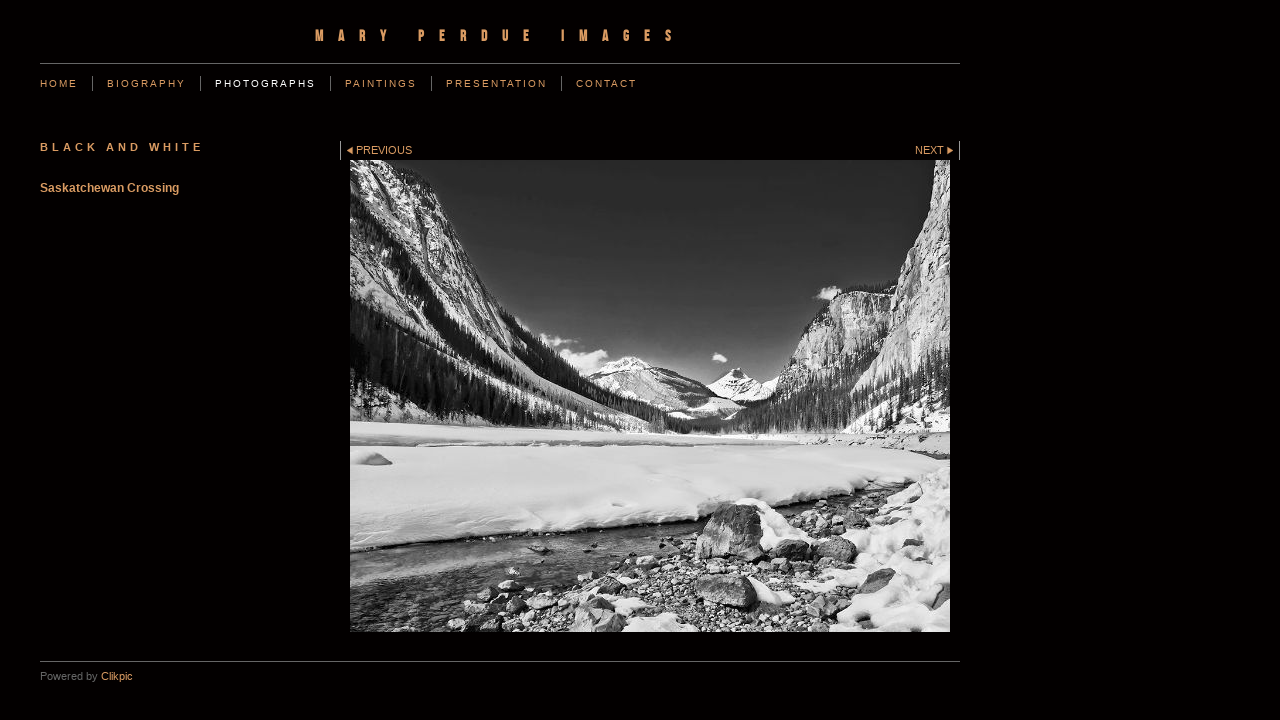

--- FILE ---
content_type: application/javascript
request_url: https://www.maryperdueimages.ca/clikpic.js?c=31
body_size: 7032
content:
window.thumbnails = {};
thumbnails[9090750] = clik.newPhoto({"height":224,"caption":"","galleries_id":"","server_id":68,"width":160,"alt":"","id":"9090750","link":"#","src":"Peanut_and_family1024srgb72_1_thumb.jpg"}, 1);
thumbnails[9090771] = clik.newPhoto({"height":128,"caption":"Cornfield Fence","galleries_id":"","server_id":68,"width":160,"alt":"Cornfield Fence","id":"9090771","link":"#","src":"Cornfield_Fence_1024srgb72_1_thumb.jpg"}, 1);
thumbnails[9090783] = clik.newPhoto({"height":139,"caption":"Here's Looking at You","galleries_id":"","server_id":68,"width":160,"alt":"Here's Looking at You","id":"9090783","link":"#","src":"Heres_Looking_at_You_1024srgb72_1_thumb.jpg"}, 1);
thumbnails[9090796] = clik.newPhoto({"height":110,"caption":"Mount Fugi","galleries_id":"","server_id":68,"width":160,"alt":"Mount Fugi","id":"9090796","link":"#","src":"Mount_Fugi_Fishing1024srgb72_1_thumb.jpg"}, 1);
thumbnails[9090811] = clik.newPhoto({"height":107,"caption":"Bow River on Misty Day","galleries_id":"","server_id":68,"width":160,"alt":"Bow River on Misty Day","id":"9090811","link":"#","src":"Bow_River_on_Misty_Day_1024srgb72_1_thumb.jpg"}, 1);
thumbnails[9090812] = clik.newPhoto({"height":110,"caption":"Broken Branch","galleries_id":"","server_id":68,"width":160,"alt":"Broken Branch","id":"9090812","link":"#","src":"Broken_Branch_1024srgb72_1_thumb.jpg"}, 1);
thumbnails[9090813] = clik.newPhoto({"height":109,"caption":"Path Through Birches","galleries_id":"","server_id":68,"width":160,"alt":"Path Through Birches","id":"9090813","link":"#","src":"Path_Through_Birches1024srgb72_1_thumb.jpg"}, 1);
thumbnails[9090814] = clik.newPhoto({"height":107,"caption":"Autumn Leaves","galleries_id":"","server_id":68,"width":160,"alt":"Autumn Leaves","id":"9090814","link":"#","src":"Autumn_Leaves_1024srgb72_1_thumb.jpg"}, 1);
thumbnails[9090817] = clik.newPhoto({"height":106,"caption":"Misty Morning","galleries_id":"","server_id":68,"width":160,"alt":"Misty Morning","id":"9090817","link":"#","src":"Misty_Morning_1024srgb_73_thumb.jpg"}, 1);
thumbnails[9105002] = clik.newPhoto({"height":200,"caption":"BAREFOOT","galleries_id":"","server_id":68,"width":160,"alt":"BAREFOOT","id":"9105002","link":"#","src":"_DSC0208a_1024srgb72_2_thumb.jpg"}, 1);
thumbnails[9112147] = clik.newPhoto({"height":120,"caption":"","galleries_id":"","server_id":68,"width":159,"alt":"","id":"9112147","link":"#","src":"Peanut_and_family1024srgb72_2_thumb_1.jpg"}, 1);
thumbnails[9112157] = clik.newPhoto({"height":120,"caption":"","galleries_id":"","server_id":68,"width":160,"alt":"","id":"9112157","link":"#","src":"Jac_1024srgb72_2_thumb_1.jpg"}, 1);
thumbnails[8827434] = clik.newPhoto({"height":128,"caption":"Blue Tractor","galleries_id":"","server_id":68,"width":160,"alt":"Blue Tractor","id":"8827434","link":"#","src":"Blue_Tractor_600_thumb.jpg"}, 1);
thumbnails[8827436] = clik.newPhoto({"height":104,"caption":"Yellow Tractor in Green Fields","galleries_id":"","server_id":68,"width":160,"alt":"Yellow Tractor in Green Fields","id":"8827436","link":"#","src":"Yellow_Tractor_in_Green_Fields_600a_thumb.jpg"}, 1);
thumbnails[8827437] = clik.newPhoto({"height":128,"caption":"Red Tractor Returns","galleries_id":"","server_id":68,"width":160,"alt":"Red Tractor Returns","id":"8827437","link":"#","src":"Red_Tractor_Returns_600_thumb.jpg"}, 1);
thumbnails[12525464] = clik.newPhoto({"height":120,"caption":"Cathedral Roofs","galleries_id":610655,"server_id":68,"width":160,"alt":"Cathedral Roofs","id":"12525464","link":"photo_12525464.html","src":"Havana_Cathedral_Roofs2_thumb.jpg"}, 1);
thumbnails[8827440] = clik.newPhoto({"height":107,"caption":"Blue Hills of Tuscany","galleries_id":"","server_id":68,"width":160,"alt":"Blue Hills of Tuscany","id":"8827440","link":"#","src":"Blue_Hills_of_Tuscany_600_thumb.jpg"}, 1);
thumbnails[9104987] = clik.newPhoto({"height":200,"caption":"Bycicle and Blue Car-1024srgb72","galleries_id":"","server_id":68,"width":160,"alt":"Bycicle and Blue Car-1024srgb72","id":"9104987","link":"#","src":"Bycicle_and_Blue_Car-1024srgb72_2_thumb.jpg"}, 1);
thumbnails[9250258] = clik.newPhoto({"height":120,"caption":"","galleries_id":"","server_id":68,"width":160,"alt":"","id":"9250258","link":"#","src":"Gray_Dog_1024srgb72_2_thumb.jpg"}, 1);
thumbnails[9250285] = clik.newPhoto({"height":120,"caption":"","galleries_id":"","server_id":68,"width":160,"alt":"","id":"9250285","link":"#","src":"Liz_Russ_1024srgb72_2_thumb1_2.jpg"}, 1);
thumbnails[14896357] = clik.newPhoto({"height":120,"caption":"Down River","galleries_id":768581,"server_id":68,"width":160,"alt":"Down River","id":"14896357","link":"photo_14896357.html","src":"Down_River_1024srgb_thumb.jpg"}, 1);
thumbnails[16816892] = clik.newPhoto({"height":120,"caption":"Artichokes","galleries_id":480412,"server_id":68,"width":160,"alt":"Artichokes","id":"16816892","link":"photo_16816892.html","src":"Artichokes_thumb.jpg"}, 1);
thumbnails[9090718] = clik.newPhoto({"height":200,"caption":"","galleries_id":479617,"server_id":68,"width":160,"alt":"","id":"9090718","link":"photo_9090718.html","src":"Cellist_1024srgb72_1_thumb.jpg"}, 1);
thumbnails[9090805] = clik.newPhoto({"height":103,"caption":"Enchanted Forest","galleries_id":464444,"server_id":68,"width":160,"alt":"Enchanted Forest","id":"9090805","link":"photo_9090805.html","src":"Enchanted_Forest_1024srgb72_1_thumb.jpg"}, 1);
thumbnails[9104988] = clik.newPhoto({"height":200,"caption":"Girl walking past building-1024srgb72","galleries_id":"","server_id":68,"width":160,"alt":"Girl walking past building-1024srgb72","id":"9104988","link":"#","src":"Girl_walking_past_building-1024srgb72_2_thumb.jpg"}, 1);
thumbnails[12525465] = clik.newPhoto({"height":120,"caption":"Old Havana Skyline","galleries_id":"","server_id":68,"width":160,"alt":"Old Havana Skyline","id":"12525465","link":"#","src":"Old_Havana_Skyline2_thumb.jpg"}, 1);
thumbnails[14896358] = clik.newPhoto({"height":120,"caption":"Big Tree","galleries_id":768581,"server_id":68,"width":160,"alt":"Big Tree","id":"14896358","link":"photo_14896358.html","src":"Big_Tree_1024srgb_thumb.jpg"}, 1);
thumbnails[16816893] = clik.newPhoto({"height":120,"caption":"Garlic Stems","galleries_id":480412,"server_id":68,"width":160,"alt":"Garlic Stems","id":"16816893","link":"photo_16816893.html","src":"Garlic_Stems_thumb.jpg"}, 1);
thumbnails[16816941] = clik.newPhoto({"height":120,"caption":"Floating Leaf","galleries_id":"","server_id":68,"width":160,"alt":"Floating Leaf","id":"16816941","link":"#","src":"Floating_Leaf_thumb.jpg"}, 1);
thumbnails[9090806] = clik.newPhoto({"height":109,"caption":"Blizzard in Pine Forest","galleries_id":464444,"server_id":68,"width":160,"alt":"Blizzard in Pine Forest","id":"9090806","link":"photo_9090806.html","src":"Blizzard_in_Pine_Forest_1024srgb72_1_thumb.jpg"}, 1);
thumbnails[9090719] = clik.newPhoto({"height":200,"caption":"","galleries_id":479617,"server_id":68,"width":160,"alt":"","id":"9090719","link":"photo_9090719.html","src":"David_1024srgb72_1_thumb.jpg"}, 1);
thumbnails[9090785] = clik.newPhoto({"height":113,"caption":"Santorini Terrace","galleries_id":464602,"server_id":68,"width":160,"alt":"Santorini Terrace","id":"9090785","link":"photo_9090785.html","src":"Santorini_Terrace1024srgb72_1_thumb.jpg"}, 1);
thumbnails[9104989] = clik.newPhoto({"height":200,"caption":"Taxistas-1024srgb72","galleries_id":"","server_id":68,"width":160,"alt":"Taxistas-1024srgb72","id":"9104989","link":"#","src":"Taxistas-1024srgb72_2_thumb.jpg"}, 1);
thumbnails[12525466] = clik.newPhoto({"height":120,"caption":"All That Remains","galleries_id":"","server_id":68,"width":160,"alt":"All That Remains","id":"12525466","link":"#","src":"All_That_Remains2_thumb.jpg"}, 1);
thumbnails[16816894] = clik.newPhoto({"height":120,"caption":"Oranges","galleries_id":480412,"server_id":68,"width":160,"alt":"Oranges","id":"16816894","link":"photo_16816894.html","src":"Oranges_thumb.jpg"}, 1);
thumbnails[9090784] = clik.newPhoto({"height":126,"caption":"Beach Rocks","galleries_id":464602,"server_id":68,"width":160,"alt":"Beach Rocks","id":"9090784","link":"photo_9090784.html","src":"Beach_Rocks_1024srgb72_1_thumb.jpg"}, 1);
thumbnails[9090720] = clik.newPhoto({"height":200,"caption":"","galleries_id":479617,"server_id":68,"width":160,"alt":"","id":"9090720","link":"photo_9090720.html","src":"Diana_1024srgb72_1_thumb.jpg"}, 1);
thumbnails[9104990] = clik.newPhoto({"height":200,"caption":"DSC9139ab1024srgb72","galleries_id":"","server_id":68,"width":160,"alt":"DSC9139ab1024srgb72","id":"9104990","link":"#","src":"_DSC9139ab1024srgb72_2_thumb.jpg"}, 1);
thumbnails[12525467] = clik.newPhoto({"height":120,"caption":"On the Corner of Distruction","galleries_id":"","server_id":68,"width":160,"alt":"On the Corner of Distruction","id":"12525467","link":"#","src":"On_the_Corner_of_Distruction2_thumb.jpg"}, 1);
thumbnails[14896360] = clik.newPhoto({"height":120,"caption":"Through Trees","galleries_id":768581,"server_id":68,"width":160,"alt":"Through Trees","id":"14896360","link":"photo_14896360.html","src":"ThroughTrees_900srgb_thumb.jpg"}, 1);
thumbnails[16816895] = clik.newPhoto({"height":120,"caption":"Pears","galleries_id":480412,"server_id":68,"width":160,"alt":"Pears","id":"16816895","link":"photo_16816895.html","src":"Pears_thumb.jpg"}, 1);
thumbnails[17013725] = clik.newPhoto({"height":120,"caption":"Groovin'","galleries_id":699551,"server_id":68,"width":160,"alt":"Groovin'","id":"17013725","link":"photo_17013725.html","src":"Groovin_thumb.jpg"}, 1);
thumbnails[9090721] = clik.newPhoto({"height":200,"caption":"","galleries_id":479617,"server_id":68,"width":160,"alt":"","id":"9090721","link":"photo_9090721.html","src":"dillon_1024srgb72_1_thumb.jpg"}, 1);
thumbnails[14896359] = clik.newPhoto({"height":120,"caption":"Furrows","galleries_id":768581,"server_id":68,"width":160,"alt":"Furrows","id":"14896359","link":"photo_14896359.html","src":"Furrows_l024srgb_thumb.jpg"}, 1);
thumbnails[16816896] = clik.newPhoto({"height":120,"caption":"Red Garlic","galleries_id":480412,"server_id":68,"width":160,"alt":"Red Garlic","id":"16816896","link":"photo_16816896.html","src":"Red_Garlic_thumb.jpg"}, 1);
thumbnails[9090725] = clik.newPhoto({"height":224,"caption":"","galleries_id":479617,"server_id":68,"width":160,"alt":"","id":"9090725","link":"photo_9090725.html","src":"Dinah_1024srgb72_1_thumb.jpg"}, 1);
thumbnails[16816897] = clik.newPhoto({"height":120,"caption":"Zucchini","galleries_id":480412,"server_id":68,"width":160,"alt":"Zucchini","id":"16816897","link":"photo_16816897.html","src":"Zucchini_thumb.jpg"}, 1);
thumbnails[17013727] = clik.newPhoto({"height":120,"caption":"I've Got a Feeling","galleries_id":699551,"server_id":68,"width":160,"alt":"I've Got a Feeling","id":"17013727","link":"photo_17013727.html","src":"Ive_Got_a_Feeling_thumb.jpg"}, 1);
thumbnails[9112097] = clik.newPhoto({"height":120,"caption":"Pear","galleries_id":464602,"server_id":68,"width":160,"alt":"Pear","id":"9112097","link":"photo_9112097.html","src":"Pear1024srgb72a_1_thumb_4.jpg"}, 1);
thumbnails[9104997] = clik.newPhoto({"height":200,"caption":"CLOTHESLINE","galleries_id":"","server_id":68,"width":160,"alt":"CLOTHESLINE","id":"9104997","link":"#","src":"_DSC1143a1024srgb72_2_thumb.jpg"}, 1);
thumbnails[17013726] = clik.newPhoto({"height":120,"caption":"High Hopes","galleries_id":699551,"server_id":68,"width":160,"alt":"High Hopes","id":"17013726","link":"photo_17013726.html","src":"High_Hopes_thumb.jpg"}, 1);
thumbnails[17013722] = clik.newPhoto({"height":120,"caption":"Round Midnight","galleries_id":699551,"server_id":68,"width":160,"alt":"Round Midnight","id":"17013722","link":"photo_17013722.html","src":"Round_Midnight_thumb.jpg"}, 1);
thumbnails[9090726] = clik.newPhoto({"height":192,"caption":"","galleries_id":479617,"server_id":68,"width":160,"alt":"","id":"9090726","link":"photo_9090726.html","src":"Eliz_1024srgb72_1_thumb.jpg"}, 1);
thumbnails[9090790] = clik.newPhoto({"height":121,"caption":"FishPond","galleries_id":464602,"server_id":68,"width":160,"alt":"FishPond","id":"9090790","link":"photo_9090790.html","src":"FishPond1024srgb72_1_thumb.jpg"}, 1);
thumbnails[9090807] = clik.newPhoto({"height":107,"caption":"Birch Wood","galleries_id":464444,"server_id":68,"width":160,"alt":"Birch Wood","id":"9090807","link":"photo_9090807.html","src":"Birch_Wood_1024srgb72_1_thumb.jpg"}, 1);
thumbnails[9090816] = clik.newPhoto({"height":107,"caption":"Beyond the Gate","galleries_id":464444,"server_id":68,"width":160,"alt":"Beyond the Gate","id":"9090816","link":"photo_9090816.html","src":"Beyond_the_Gate_1024srgb72_1_thumb.jpg"}, 1);
thumbnails[16816898] = clik.newPhoto({"height":120,"caption":"Algonquin","galleries_id":464444,"server_id":68,"width":160,"alt":"Algonquin","id":"16816898","link":"photo_16816898.html","src":"Algonquin_thumb.jpg"}, 1);
thumbnails[9112095] = clik.newPhoto({"height":120,"caption":"Cambridge Roofs","galleries_id":464602,"server_id":68,"width":160,"alt":"Cambridge Roofs","id":"9112095","link":"photo_9112095.html","src":"Cambridge_Roofs1024srgb72a_1_thumb_1.jpg"}, 1);
thumbnails[9090728] = clik.newPhoto({"height":182,"caption":"","galleries_id":479617,"server_id":68,"width":160,"alt":"","id":"9090728","link":"photo_9090728.html","src":"Heather_final_1024srgb72_1_thumb.jpg"}, 1);
thumbnails[9090786] = clik.newPhoto({"height":129,"caption":"Scarves on a Rack","galleries_id":464602,"server_id":68,"width":160,"alt":"Scarves on a Rack","id":"9090786","link":"photo_9090786.html","src":"Scarves_on_a_Rack_1024srgb72_1_thumb.jpg"}, 1);
thumbnails[9090729] = clik.newPhoto({"height":182,"caption":"","galleries_id":"","server_id":68,"width":160,"alt":"","id":"9090729","link":"#","src":"Heather_final_1024srgb72_2_thumb.jpg"}, 1);
thumbnails[9112094] = clik.newPhoto({"height":120,"caption":"Alhambra Ceiling","galleries_id":464602,"server_id":68,"width":160,"alt":"Alhambra Ceiling","id":"9112094","link":"photo_9112094.html","src":"Alhambra_Ceiling_1024srgb72_2_thumb_1.jpg"}, 1);
thumbnails[9112156] = clik.newPhoto({"height":200,"caption":"","galleries_id":479617,"server_id":68,"width":160,"alt":"","id":"9112156","link":"photo_9112156.html","src":"AnnCarson_1024srgb72_2_thumb.jpg"}, 1);
thumbnails[12525483] = clik.newPhoto({"height":120,"caption":"Basement Window","galleries_id":610655,"server_id":68,"width":160,"alt":"Basement Window","id":"12525483","link":"photo_12525483.html","src":"Basement_Window2_thumb.jpg"}, 1);
thumbnails[16816910] = clik.newPhoto({"height":120,"caption":"Canoe","galleries_id":479623,"server_id":68,"width":160,"alt":"Canoe","id":"16816910","link":"photo_16816910.html","src":"Canoe_thumb.jpg"}, 1);
thumbnails[12525485] = clik.newPhoto({"height":120,"caption":"Blue Car","galleries_id":610655,"server_id":68,"width":160,"alt":"Blue Car","id":"12525485","link":"photo_12525485.html","src":"Blue_Car2_thumb.jpg"}, 1);
thumbnails[16816911] = clik.newPhoto({"height":120,"caption":"Winter Scene","galleries_id":479623,"server_id":68,"width":160,"alt":"Winter Scene","id":"16816911","link":"photo_16816911.html","src":"Winter_Scene_thumb.jpg"}, 1);
thumbnails[17013732] = clik.newPhoto({"height":120,"caption":"Walk on the Wild Side","galleries_id":699551,"server_id":68,"width":160,"alt":"Walk on the Wild Side","id":"17013732","link":"photo_17013732.html","src":"Walk_on_the_Wild_Side_thumb.jpg"}, 1);
thumbnails[17013728] = clik.newPhoto({"height":120,"caption":"Laid Back Jazz","galleries_id":699551,"server_id":68,"width":160,"alt":"Laid Back Jazz","id":"17013728","link":"photo_17013728.html","src":"Laid_Back_Jazz_thumb.jpg"}, 1);
thumbnails[9090733] = clik.newPhoto({"height":200,"caption":"","galleries_id":479617,"server_id":68,"width":160,"alt":"","id":"9090733","link":"photo_9090733.html","src":"Joyce_1024srgb72_1_thumb.jpg"}, 1);
thumbnails[9090808] = clik.newPhoto({"height":107,"caption":"Big Rock","galleries_id":"","server_id":68,"width":160,"alt":"Big Rock","id":"9090808","link":"#","src":"Big_Rock_1024srgb72_1_thumb.jpg"}, 1);
thumbnails[12525487] = clik.newPhoto({"height":120,"caption":"Blue Wall","galleries_id":610655,"server_id":68,"width":160,"alt":"Blue Wall","id":"12525487","link":"photo_12525487.html","src":"Blue_Wall2_thumb.jpg"}, 1);
thumbnails[16816912] = clik.newPhoto({"height":120,"caption":"Ice Forming","galleries_id":479623,"server_id":68,"width":160,"alt":"Ice Forming","id":"16816912","link":"photo_16816912.html","src":"Ice_Forming_thumb.jpg"}, 1);
thumbnails[17013733] = clik.newPhoto({"height":120,"caption":"Rhapsody in Blue","galleries_id":699551,"server_id":68,"width":160,"alt":"Rhapsody in Blue","id":"17013733","link":"photo_17013733.html","src":"Rhapsody_in_Blue_thumb.jpg"}, 1);
thumbnails[12525488] = clik.newPhoto({"height":120,"caption":"Budgie Man","galleries_id":610655,"server_id":68,"width":160,"alt":"Budgie Man","id":"12525488","link":"photo_12525488.html","src":"Budgie_Man2_thumb.jpg"}, 1);
thumbnails[16816913] = clik.newPhoto({"height":120,"caption":"Ice Ponds","galleries_id":479623,"server_id":68,"width":160,"alt":"Ice Ponds","id":"16816913","link":"photo_16816913.html","src":"Ice_Ponds_thumb.jpg"}, 1);
thumbnails[16816944] = clik.newPhoto({"height":120,"caption":"Reflection in Rough Water","galleries_id":464602,"server_id":68,"width":160,"alt":"Reflection in Rough Water","id":"16816944","link":"photo_16816944.html","src":"Reflection_in_Rough_Water_thumb.jpg"}, 1);
thumbnails[16816940] = clik.newPhoto({"height":120,"caption":"Heres Looking at You","galleries_id":464602,"server_id":68,"width":160,"alt":"Heres Looking at You","id":"16816940","link":"photo_16816940.html","src":"Heres_Looking_at_You_thumb.jpg"}, 1);
thumbnails[17013730] = clik.newPhoto({"height":120,"caption":"Mood Indigo","galleries_id":699551,"server_id":68,"width":160,"alt":"Mood Indigo","id":"17013730","link":"photo_17013730.html","src":"Mood_Indigo_thumb.jpg"}, 1);
thumbnails[16816905] = clik.newPhoto({"height":120,"caption":"Misty Hills","galleries_id":464444,"server_id":68,"width":160,"alt":"Misty Hills","id":"16816905","link":"photo_16816905.html","src":"Misty_Hills_thumb.jpg"}, 1);
thumbnails[9090735] = clik.newPhoto({"height":200,"caption":"","galleries_id":479617,"server_id":68,"width":160,"alt":"","id":"9090735","link":"photo_9090735.html","src":"Mad1024srgb72l_1_thumb.jpg"}, 1);
thumbnails[9112159] = clik.newPhoto({"height":200,"caption":"","galleries_id":479617,"server_id":68,"width":160,"alt":"","id":"9112159","link":"photo_9112159.html","src":"Simone_1024srgb72_2_thumb.jpg"}, 1);
thumbnails[12525489] = clik.newPhoto({"height":120,"caption":"En mi  Casa","galleries_id":610655,"server_id":68,"width":160,"alt":"En mi  Casa","id":"12525489","link":"photo_12525489.html","src":"En_mi__Casa2_thumb.jpg"}, 1);
thumbnails[16816904] = clik.newPhoto({"height":120,"caption":"Lone Island","galleries_id":464444,"server_id":68,"width":160,"alt":"Lone Island","id":"16816904","link":"photo_16816904.html","src":"Lone_Island_thumb.jpg"}, 1);
thumbnails[16816901] = clik.newPhoto({"height":120,"caption":"Green Reflection","galleries_id":464444,"server_id":68,"width":160,"alt":"Green Reflection","id":"16816901","link":"photo_16816901.html","src":"Green_Reflection_thumb.jpg"}, 1);
thumbnails[17013729] = clik.newPhoto({"height":120,"caption":"Moments to Remember","galleries_id":699551,"server_id":68,"width":160,"alt":"Moments to Remember","id":"17013729","link":"photo_17013729.html","src":"Moments_to_Remember_thumb.jpg"}, 1);
thumbnails[16816906] = clik.newPhoto({"height":120,"caption":"Moraine Lake","galleries_id":464444,"server_id":68,"width":160,"alt":"Moraine Lake","id":"16816906","link":"photo_16816906.html","src":"Moraine_Lake_thumb.jpg"}, 1);
thumbnails[16816903] = clik.newPhoto({"height":120,"caption":"Lake OHara","galleries_id":464444,"server_id":68,"width":160,"alt":"Lake OHara","id":"16816903","link":"photo_16816903.html","src":"Lake_OHara_thumb.jpg"}, 1);
thumbnails[16816902] = clik.newPhoto({"height":120,"caption":"Lake McArthur","galleries_id":464444,"server_id":68,"width":160,"alt":"Lake McArthur","id":"16816902","link":"photo_16816902.html","src":"Lake_McArthur_thumb.jpg"}, 1);
thumbnails[9090795] = clik.newPhoto({"height":120,"caption":"Sunrise in Nares Inlet","galleries_id":464444,"server_id":68,"width":160,"alt":"Sunrise in Nares Inlet","id":"9090795","link":"photo_9090795.html","src":"Sunrise_in_Nares_Inlet_1024srgb72_1_thumb.jpg"}, 1);
thumbnails[16816900] = clik.newPhoto({"height":120,"caption":"Georgian Bay Shoals","galleries_id":464444,"server_id":68,"width":160,"alt":"Georgian Bay Shoals","id":"16816900","link":"photo_16816900.html","src":"Georgian_Bay_Shoals_thumb.jpg"}, 1);
thumbnails[16816908] = clik.newPhoto({"height":120,"caption":"Shoal With Orange Lichens","galleries_id":464444,"server_id":68,"width":160,"alt":"Shoal With Orange Lichens","id":"16816908","link":"photo_16816908.html","src":"Shoal_With_Orange_Lichens_thumb.jpg"}, 1);
thumbnails[16816899] = clik.newPhoto({"height":120,"caption":"Cape Spear Light","galleries_id":464444,"server_id":68,"width":160,"alt":"Cape Spear Light","id":"16816899","link":"photo_16816899.html","src":"Cape_Spear_Light_thumb.jpg"}, 1);
thumbnails[17013731] = clik.newPhoto({"height":120,"caption":"Moonlight Serenade","galleries_id":699551,"server_id":68,"width":160,"alt":"Moonlight Serenade","id":"17013731","link":"photo_17013731.html","src":"Moonlight_Serenade_thumb.jpg"}, 1);
thumbnails[12525491] = clik.newPhoto({"height":120,"caption":"Faces in the Window","galleries_id":610655,"server_id":68,"width":160,"alt":"Faces in the Window","id":"12525491","link":"photo_12525491.html","src":"Faces_in_the_Window2_thumb.jpg"}, 1);
thumbnails[17013723] = clik.newPhoto({"height":120,"caption":"Stardust","galleries_id":699551,"server_id":68,"width":160,"alt":"Stardust","id":"17013723","link":"photo_17013723.html","src":"Stardust_thumb.jpg"}, 1);
thumbnails[17013724] = clik.newPhoto({"height":120,"caption":"Ticket to Ride","galleries_id":699551,"server_id":68,"width":160,"alt":"Ticket to Ride","id":"17013724","link":"photo_17013724.html","src":"Ticket_to_Ride_thumb.jpg"}, 1);
thumbnails[16816919] = clik.newPhoto({"height":120,"caption":"Autumn Returns","galleries_id":699551,"server_id":68,"width":160,"alt":"Autumn Returns","id":"16816919","link":"photo_16816919.html","src":"Autumn_Returns_thumb.jpg"}, 1);
thumbnails[16816920] = clik.newPhoto({"height":120,"caption":"Glorious","galleries_id":699551,"server_id":68,"width":160,"alt":"Glorious","id":"16816920","link":"photo_16816920.html","src":"Glorious_thumb.jpg"}, 1);
thumbnails[16816921] = clik.newPhoto({"height":120,"caption":"Summer Day","galleries_id":699551,"server_id":68,"width":160,"alt":"Summer Day","id":"16816921","link":"photo_16816921.html","src":"Summer_Day_thumb.jpg"}, 1);
thumbnails[16816922] = clik.newPhoto({"height":120,"caption":"Swirling Water","galleries_id":699551,"server_id":68,"width":160,"alt":"Swirling Water","id":"16816922","link":"photo_16816922.html","src":"Swirling_Water_thumb.jpg"}, 1);
thumbnails[12525492] = clik.newPhoto({"height":120,"caption":"Going Fishing","galleries_id":610655,"server_id":68,"width":160,"alt":"Going Fishing","id":"12525492","link":"photo_12525492.html","src":"Going_Fishing2_thumb.jpg"}, 1);
thumbnails[16816907] = clik.newPhoto({"height":120,"caption":"Sand Swept","galleries_id":464444,"server_id":68,"width":160,"alt":"Sand Swept","id":"16816907","link":"photo_16816907.html","src":"Sand_Swept_thumb.jpg"}, 1);
thumbnails[9090741] = clik.newPhoto({"height":164,"caption":"","galleries_id":479617,"server_id":68,"width":160,"alt":"","id":"9090741","link":"photo_9090741.html","src":"Tessa_with_Blue_Parasol_1024_srgb72_1_thumb.jpg"}, 1);
thumbnails[12525495] = clik.newPhoto({"height":120,"caption":"Hang in the Sheets","galleries_id":610655,"server_id":68,"width":160,"alt":"Hang in the Sheets","id":"12525495","link":"photo_12525495.html","src":"Hang_in_the_Sheets2_thumb.jpg"}, 1);
thumbnails[16816909] = clik.newPhoto({"height":120,"caption":"Whipped Dunes","galleries_id":464444,"server_id":68,"width":160,"alt":"Whipped Dunes","id":"16816909","link":"photo_16816909.html","src":"Whipped_Dunes_thumb.jpg"}, 1);
thumbnails[9090746] = clik.newPhoto({"height":128,"caption":"","galleries_id":"","server_id":68,"width":160,"alt":"","id":"9090746","link":"#","src":"Fiona_srgb102472_1_thumb.jpg"}, 1);
thumbnails[9090747] = clik.newPhoto({"height":163,"caption":"","galleries_id":"","server_id":68,"width":160,"alt":"","id":"9090747","link":"#","src":"Jake_1024srgb72_1_thumb.jpg"}, 1);
thumbnails[9090748] = clik.newPhoto({"height":142,"caption":"","galleries_id":"","server_id":68,"width":160,"alt":"","id":"9090748","link":"#","src":"Leona_1024srgb72_1_thumb.jpg"}, 1);
thumbnails[9090749] = clik.newPhoto({"height":120,"caption":"","galleries_id":"","server_id":68,"width":160,"alt":"","id":"9090749","link":"#","src":"Niki1024srgb72_1_thumb.jpg"}, 1);
thumbnails[9090832] = clik.newPhoto({"height":107,"caption":"Red Tractor Returns","galleries_id":"","server_id":68,"width":160,"alt":"Red Tractor Returns","id":"9090832","link":"#","src":"Red_Tractor_Returns_1024srgb72_1_thumb.jpg"}, 1);
thumbnails[12525500] = clik.newPhoto({"height":120,"caption":"No Hay Bano","galleries_id":610655,"server_id":68,"width":160,"alt":"No Hay Bano","id":"12525500","link":"photo_12525500.html","src":"No_Hay_Bano2_thumb.jpg"}, 1);
thumbnails[9090833] = clik.newPhoto({"height":107,"caption":"Beyond Big Tree","galleries_id":"","server_id":68,"width":160,"alt":"Beyond Big Tree","id":"9090833","link":"#","src":"Beyond_Big_Tree_1024srgb72_1_thumb.jpg"}, 1);
thumbnails[9090751] = clik.newPhoto({"height":128,"caption":"","galleries_id":"","server_id":68,"width":160,"alt":"","id":"9090751","link":"#","src":"Peanut1024srgb72_1_thumb.jpg"}, 1);
thumbnails[9090834] = clik.newPhoto({"height":107,"caption":"Vineyard on the Hill","galleries_id":"","server_id":68,"width":160,"alt":"Vineyard on the Hill","id":"9090834","link":"#","src":"Vineyard_on_the_Hill_1024srgb72_1_thumb.jpg"}, 1);
thumbnails[12525502] = clik.newPhoto({"height":120,"caption":"Playing Cards","galleries_id":610655,"server_id":68,"width":160,"alt":"Playing Cards","id":"12525502","link":"photo_12525502.html","src":"Playing_Cards2_thumb.jpg"}, 1);
thumbnails[9090753] = clik.newPhoto({"height":120,"caption":"","galleries_id":"","server_id":68,"width":160,"alt":"","id":"9090753","link":"#","src":"Shammy_1024srgb72_1_thumb1_2.jpg"}, 1);
thumbnails[9090754] = clik.newPhoto({"height":137,"caption":"","galleries_id":"","server_id":68,"width":160,"alt":"","id":"9090754","link":"#","src":"Slipper_1024srgb72_1_thumb.jpg"}, 1);
thumbnails[9470443] = clik.newPhoto({"height":120,"caption":"","galleries_id":"","server_id":68,"width":160,"alt":"","id":"9470443","link":"#","src":"Bruno_1024_srgb72_1_thumb1_2.jpg"}, 1);
thumbnails[12525504] = clik.newPhoto({"height":120,"caption":"Quick Fix","galleries_id":610655,"server_id":68,"width":160,"alt":"Quick Fix","id":"12525504","link":"photo_12525504.html","src":"Quick_Fix2_thumb.jpg"}, 1);
thumbnails[9090765] = clik.newPhoto({"height":126,"caption":"Moraine Lake","galleries_id":479623,"server_id":68,"width":160,"alt":"Moraine Lake","id":"9090765","link":"photo_9090765.html","src":"Moraine_Lake_1024srgb72_1_thumb.jpg"}, 1);
thumbnails[12525505] = clik.newPhoto({"height":120,"caption":"Slow Business","galleries_id":610655,"server_id":68,"width":160,"alt":"Slow Business","id":"12525505","link":"photo_12525505.html","src":"Slow_Business2_thumb.jpg"}, 1);
thumbnails[9090766] = clik.newPhoto({"height":126,"caption":"Jasper Stream","galleries_id":479623,"server_id":68,"width":160,"alt":"Jasper Stream","id":"9090766","link":"photo_9090766.html","src":"Jasper_Stream_1024srgb72_1_thumb.jpg"}, 1);
thumbnails[9090846] = clik.newPhoto({"height":136,"caption":"Blue Buick1","galleries_id":"","server_id":68,"width":160,"alt":"Blue Buick1","id":"9090846","link":"#","src":"Blue_Buick-1_1_thumb.jpg"}, 1);
thumbnails[12525506] = clik.newPhoto({"height":120,"caption":"Two Women","galleries_id":610655,"server_id":68,"width":160,"alt":"Two Women","id":"12525506","link":"photo_12525506.html","src":"Two_Women2_thumb.jpg"}, 1);
thumbnails[9090768] = clik.newPhoto({"height":126,"caption":"Mountain Shadow","galleries_id":479623,"server_id":68,"width":160,"alt":"Mountain Shadow","id":"9090768","link":"photo_9090768.html","src":"Mountain_Shadow_1024srgb72_1_thumb.jpg"}, 1);
thumbnails[12525507] = clik.newPhoto({"height":120,"caption":"Waiting for Prosperity","galleries_id":610655,"server_id":68,"width":160,"alt":"Waiting for Prosperity","id":"12525507","link":"photo_12525507.html","src":"Waiting_for_Prosperity2_thumb.jpg"}, 1);
thumbnails[9090769] = clik.newPhoto({"height":126,"caption":"Saskatchewan Crossing","galleries_id":479623,"server_id":68,"width":160,"alt":"Saskatchewan Crossing","id":"9090769","link":"photo_9090769.html","src":"Saskatchewan_Crossing_1024srgb72_1_thumb.jpg"}, 1);
thumbnails[9090772] = clik.newPhoto({"height":128,"caption":"Jagged","galleries_id":479623,"server_id":68,"width":160,"alt":"Jagged","id":"9090772","link":"photo_9090772.html","src":"Jagged_1024srgb72_1_thumb.jpg"}, 1);
thumbnails[9495228] = clik.newPhoto({"height":120,"caption":"","galleries_id":"","server_id":68,"width":160,"alt":"","id":"9495228","link":"#","src":"Abbey_8x10_Final_3pab1024srgb72lv_1_thumb1_1.jpg"}, 1);
thumbnails[9090773] = clik.newPhoto({"height":128,"caption":"Stumpin Together","galleries_id":479623,"server_id":68,"width":160,"alt":"Stumpin Together","id":"9090773","link":"photo_9090773.html","src":"Stumpin_Together_1024srgb72_1_thumb.jpg"}, 1);
thumbnails[9090774] = clik.newPhoto({"height":126,"caption":"Twisted","galleries_id":479623,"server_id":68,"width":160,"alt":"Twisted","id":"9090774","link":"photo_9090774.html","src":"Twisted_1024srgb72_1_thumb.jpg"}, 1);
thumbnails[9090775] = clik.newPhoto({"height":128,"caption":"WideWood","galleries_id":479623,"server_id":68,"width":160,"alt":"WideWood","id":"9090775","link":"photo_9090775.html","src":"WideWood_1024srgb72_1_thumb.jpg"}, 1);
thumbnails[9090777] = clik.newPhoto({"height":126,"caption":"Vermillion Lake","galleries_id":"","server_id":68,"width":160,"alt":"Vermillion Lake","id":"9090777","link":"#","src":"Vermillion_Lake_1024srgb72_1_thumb.jpg"}, 1);
thumbnails[9104991] = clik.newPhoto({"height":200,"caption":"DSC4772v2a1024srgb72","galleries_id":"","server_id":68,"width":160,"alt":"DSC4772v2a1024srgb72","id":"9104991","link":"#","src":"_DSC4772v2a1024srgb72_2_thumb.jpg"}, 1);
thumbnails[9104992] = clik.newPhoto({"height":200,"caption":"Car and Church 1024-1srgb72","galleries_id":"","server_id":68,"width":160,"alt":"Car and Church 1024-1srgb72","id":"9104992","link":"#","src":"Car_and_Church_1024-1srgb72_2_thumb.jpg"}, 1);
thumbnails[9104993] = clik.newPhoto({"height":200,"caption":"Playing Cards 1024srgb72-1a","galleries_id":"","server_id":68,"width":160,"alt":"Playing Cards 1024srgb72-1a","id":"9104993","link":"#","src":"Playing_Cards_1024srgb72-1a_2_thumb.jpg"}, 1);
thumbnails[9104994] = clik.newPhoto({"height":200,"caption":"Taxistas-1024srgb72","galleries_id":"","server_id":68,"width":160,"alt":"Taxistas-1024srgb72","id":"9104994","link":"#","src":"Taxistas-1024srgb72_3_thumb.jpg"}, 1);
thumbnails[9104998] = clik.newPhoto({"height":200,"caption":"DSC1195a1024srgb72","galleries_id":"","server_id":68,"width":160,"alt":"DSC1195a1024srgb72","id":"9104998","link":"#","src":"_DSC1195a1024srgb72_2_thumb.jpg"}, 1);
thumbnails[9104999] = clik.newPhoto({"height":200,"caption":"DSC0670ab1024srgb72","galleries_id":"","server_id":68,"width":160,"alt":"DSC0670ab1024srgb72","id":"9104999","link":"#","src":"_DSC0670ab1024srgb72_2_thumb.jpg"}, 1);
thumbnails[9105000] = clik.newPhoto({"height":200,"caption":"DSC0564 v2tc2acb1024srgb72","galleries_id":"","server_id":68,"width":160,"alt":"DSC0564 v2tc2acb1024srgb72","id":"9105000","link":"#","src":"_DSC0564_v2tc2acb1024srgb72_2_thumb.jpg"}, 1);
thumbnails[9105001] = clik.newPhoto({"height":200,"caption":"DSC0176a 9x12 srgb1024 72","galleries_id":"","server_id":68,"width":160,"alt":"DSC0176a 9x12 srgb1024 72","id":"9105001","link":"#","src":"_DSC0176a_9x12_srgb1024_74_thumb.jpg"}, 1);
thumbnails[9105003] = clik.newPhoto({"height":200,"caption":"DSC4277a1024srgb","galleries_id":"","server_id":68,"width":160,"alt":"DSC4277a1024srgb","id":"9105003","link":"#","src":"_DSC4277a1024srgb_1_thumb.jpg"}, 1);
// Create the array of Gallery objects
galleries = new Object();
galleries[464602] = clik.newGallery({"section_code":"gallery","singleSection":false,"skipIndex":false,"usePopups":true,"photoIDs":["9090785","9090784","9112097","9090790","9112095","9090786","9112094","16816944","16816940"],"maxRecords":0,"id":464602,"link":"gallery_464602.html","parentGallery":"","title":"Clear Visions","featured_images":"9090785,9090784,9112097,9090790,9112095,9090786,9112094,16816944,16816940"});
galleries[699551] = clik.newGallery({"section_code":"section878080","singleSection":false,"skipIndex":false,"usePopups":true,"photoIDs":["17013725","17013727","17013726","17013722","17013732","17013728","17013733","17013730","17013729","17013731","17013723","17013724","16816919","16816920","16816921","16816922"],"maxRecords":0,"id":699551,"link":"section878080_699551.html","parentGallery":"","title":"Abstract","featured_images":"17013725,17013727,17013726,17013722,17013732,17013728,17013733,17013730,17013729,17013731"});
galleries[464444] = clik.newGallery({"section_code":"gallery","singleSection":false,"skipIndex":false,"usePopups":true,"photoIDs":["9090805","9090806","9090807","9090816","16816898","16816905","16816904","16816901","16816906","16816903","16816902","9090795","16816900","16816908","16816899","16816907","16816909"],"maxRecords":0,"id":464444,"link":"gallery_464444.html","parentGallery":"","title":"Landscapes","featured_images":"9090805,9090806,9090807,9090816,16816898,16816905,16816904,16816901,16816906,16816903"});
galleries[768581] = clik.newGallery({"section_code":"section878080","singleSection":false,"skipIndex":false,"usePopups":true,"photoIDs":["14896357","14896358","14896360","14896359"],"maxRecords":0,"id":768581,"link":"section878080_768581.html","parentGallery":"","title":"Photo-paintings","featured_images":"14896357,14896358,14896360,14896359"});
galleries[479623] = clik.newGallery({"section_code":"gallery","singleSection":false,"skipIndex":false,"usePopups":true,"photoIDs":["16816910","16816911","16816912","16816913","9090765","9090766","9090768","9090769","9090772","9090773","9090774","9090775"],"maxRecords":0,"id":479623,"link":"gallery_479623.html","parentGallery":"","title":"Black and White","featured_images":"16816910,16816911,16816912,16816913,9090765,9090766,9090768,9090769,9090772,9090773"});
galleries[480412] = clik.newGallery({"section_code":"gallery","singleSection":false,"skipIndex":false,"usePopups":true,"photoIDs":["16816892","16816893","16816894","16816895","16816896","16816897"],"maxRecords":0,"id":480412,"link":"gallery_480412.html","parentGallery":"","title":"Markets","featured_images":"16816892,16816893,16816894,16816895,16816896,16816897"});
galleries[610655] = clik.newGallery({"section_code":"gallery","singleSection":false,"skipIndex":false,"usePopups":true,"photoIDs":["12525464","12525483","12525485","12525487","12525488","12525489","12525491","12525492","12525495","12525500","12525502","12525504","12525505","12525506","12525507"],"maxRecords":0,"id":610655,"link":"gallery_610655.html","parentGallery":"","title":"Havana","featured_images":"12525464,12525483,12525485,12525487,12525488,12525489,12525491,12525492,12525495,12525500"});
galleries[479617] = clik.newGallery({"section_code":"gallery","singleSection":false,"skipIndex":false,"usePopups":true,"photoIDs":["9090718","9090719","9090720","9090721","9090725","9090726","9090728","9112156","9090733","9090735","9112159","9090741"],"maxRecords":0,"id":479617,"link":"gallery_479617.html","parentGallery":"","title":"Portraits","featured_images":"9090718,9090719,9090720,9090721,9090725,9090726,9090728,9112156,9090733,9090735"});
// Create the array of image sets
var imageSets = {};
imageSets[3] = '9090785,9090784,9112097,9090790,9112095,9090786,9112094,16816944,16816940,17013725,17013727,17013726,17013722,17013732,17013728,17013733,17013730,17013729,17013731,9090805,9090806,9090807,9090816,16816898,16816905,16816904,16816901,16816906,16816903,14896357,14896358,14896360,14896359,16816910,16816911,16816912,16816913,9090765,9090766,9090768,9090769,9090772,9090773,16816892,16816893,16816894,16816895,16816896,16816897,12525464,12525483,12525485,12525487,12525488,12525489,12525491,12525492,12525495,12525500,9090718,9090719,9090720,9090721,9090725,9090726,9090728,9112156,9090733,9090735';
imageSets[4] = '12525464,14896357,16816892';
imageSets[2] = '';
imageSets[1] = '9112097';

// Get a server path given an ID
function getServerPath(server_id, thumbnail) {
var val = -1;
switch (server_id) {
case 88:
return 'http://farm7.clik.com/maryperdueimages/images/';
case 89:
return 'http://farm8.clik.com/maryperdueimages/images/';
case 110:
return 'http://old7.clik.com/maryperdueimages/images/';
case 112:
return 'http://old4.clik.com/maryperdueimages/images/';
case 115:
return 'https://cf92.clik.com/maryperdueimages/images/';
case 116:
return 'https://cf96.clik.com/maryperdueimages/images/';
case 90:
return 'https://server90.clik.com/maryperdueimages/images/';
case 117:
return 'https://cf95.clik.com/maryperdueimages/images/';
case 91:
return 'http://old2.clik.com/maryperdueimages/images/';
case 118:
return 'https://cf94.clik.com/maryperdueimages/images/';
case 92:
return 'http://83.138.175.186/maryperdueimages/images/';
case 119:
return 'https://server119.clik.com/maryperdueimages/images/';
case 93:
return 'https://server93.clik.com/maryperdueimages/images/';
case 50:
return '[cliktext value=article.servers_id type=servers_id]';
case 94:
return 'https://server94.clik.com/maryperdueimages/images/';
case 95:
return 'https://server95.clik.com/maryperdueimages/images/';
case 52:
return 'http://tpc22.clikpic.com/maryperdueimages/images/';
case 96:
return 'https://server96.clik.com/maryperdueimages/images/';
case 53:
if (thumbnail) return 'https://images.clikpic.com/maryperdueimages/images/';
return 'https://images.clikpic.com/maryperdueimages/images/';
case 97:
return 'https://server97.clik.com/maryperdueimages/images/';
case 54:
return 'dns1.clik.com/maryperdueimages/images/';
case 98:
return 'https://server98.clik.com/maryperdueimages/images/';
case 55:
return 'dns2.clik.com/maryperdueimages/images/';
case 99:
return 'http://old5.clik.com/maryperdueimages/images/';
case 57:
return 'admin2.clikpic.com/maryperdueimages/images/';
case 58:
if (thumbnail) return 'https://e03aa0b7825f731038a7-95c37bbd2b14f6312d9a93761248c0c7.ssl.cf3.rackcdn.com/maryperdueimages/images/';
return 'https://e03aa0b7825f731038a7-95c37bbd2b14f6312d9a93761248c0c7.ssl.cf3.rackcdn.com/maryperdueimages/images/';
case 120:
return 'https://server120.clik.com/maryperdueimages/images/';
case 0:
return 'https://www.clikpic.com/maryperdueimages/images/';
case 7:
return 'https://www.clikcraft.com/maryperdueimages/images/';
case 17:
return 'https://www.clik.com/C:\inetpub\wwwroot\clikpic/';
case 8:
return 'https://duau18opsnf8i.cloudfront.net/_common/';
case 9:
return 'https://d6r2c16glimxc.cloudfront.net/_common/';
case 121:
return 'https://old1.clik.com/maryperdueimages/images/';
case 122:
return 'http://farm3.clik.com/maryperdueimages/images/';
case 2:
return 'https://admin.clikpic.com/maryperdueimages/images/';
case 123:
return 'https://server123.clik.com/maryperdueimages/images/';
case 4:
return 'https://clikchurch.clikpic.com/maryperdueimages/images/';
case 125:
return 'https://server125.clik.com/maryperdueimages/images/';
case 5:
return 'https://d2e7wjsnxaaob1.cloudfront.net/maryperdueimages/images/';
case 126:
return 'https://duau18opsnf8i.cloudfront.net/maryperdueimages/images/';
case 128:
return 'http://tpc27.clikpic.com/maryperdueimages/images/';
case 162:
return 'http://mstpc1.clikpic.com/maryperdueimages/images/';
case 134:
return 'http://farm9.clik.com/maryperdueimages/images/';
case 22:
return 'https://tpc21.clikpic.com/maryperdueimages/images/';
case 68:
if (thumbnail) return 'https://amazon.clikpic.com/maryperdueimages/images/';
return 'https://amazon.clikpic.com/maryperdueimages/images/';
case 25:
return 'http://local.clikpic.com/maryperdueimages/images/';
case 69:
return 'http://farm1.clik.com/maryperdueimages/images/';
case 26:
return 'https://tpc20.clikpic.com/maryperdueimages/images/';
case 70:
if (thumbnail) return 'https://d2033d905cppg6.cloudfront.net/maryperdueimages/images/';
return 'https://d2033d905cppg6.cloudfront.net/maryperdueimages/images/';
case 75:
return 'https://amazon.clikpic.com/_common/';
case 100:
return 'http://old8.clik.com/maryperdueimages/images/';
case 101:
return 'http://ftp.clikpic.com/maryperdueimages/images/';
case 103:
return 'https://broken7.clik.com/maryperdueimages/images/';
case 104:
return 'http://92.52.111.51/maryperdueimages/images/';
case 106:
return 'http://old3.clik.com/maryperdueimages/images/';
case 29:
return 'http://tpc29.clikpic.com/maryperdueimages/images/';
case 80:
return 'http://tpc25.clikpic.com/maryperdueimages/images/';
case 81:
return 'http://farm2.clik.com/maryperdueimages/images/';
case 108:
return 'http://old6.clik.com/maryperdueimages/images/';
case 83:
return 'http://farm5.clik.com/maryperdueimages/images/';
case 84:
return 'http://farm3.clik.com/maryperdueimages/images/';
case 85:
return 'http://farm4.clik.com/maryperdueimages/images/';
case 87:
return 'http://farm6.clik.com/maryperdueimages/images/';
case 30:
return 'http://tpc28.clikpic.com/maryperdueimages/images/';
case 135:
return 'http://farm2.clik.com/maryperdueimages/images/';
case 136:
return 'http://farm3.clik.com/maryperdueimages/images/';
case 137:
return 'http://farm4.clik.com/maryperdueimages/images/';
case 138:
return 'http://farm5.clik.com/maryperdueimages/images/';
case 139:
return 'http://farm6.clik.com/maryperdueimages/images/';
case 140:
return 'http://farm7.clik.com/maryperdueimages/images/';
case 141:
return 'http://farm8.clik.com/maryperdueimages/images/';
case 142:
return 'https://server142.clik.com/maryperdueimages/images/';
case 143:
return 'https://server143.clik.com/maryperdueimages/images/';
case 144:
return 'https://server144.clik.com/maryperdueimages/images/';
case 145:
return 'https://server145.clik.com/maryperdueimages/images/';
case 146:
return 'https://server146.clik.com/maryperdueimages/images/';
case 147:
return 'https://server147.clik.com/maryperdueimages/images/';
case 149:
return 'https://server149.clik.com/maryperdueimages/images/';
case 150:
return 'https://server150.clik.com/maryperdueimages/images/';
case 151:
return 'https://server151.clik.com/maryperdueimages/images/';
case 152:
return 'https://server152.clik.com/maryperdueimages/images/';
case 153:
return 'https://server153.clik.com/maryperdueimages/images/';
case 154:
return 'https://server154.clik.com/maryperdueimages/images/';
case 155:
return 'https://server155.clik.com/maryperdueimages/images/';
case 156:
return 'https://server156.clik.com/maryperdueimages/images/';
case 42:
return 'db3.clikpic.com/maryperdueimages/images/';
case 157:
if (thumbnail) return 'https://clikoriginals.s3.amazonaws.com/maryperdueimages/images/';
return 'https://clikoriginals.s3.amazonaws.com/maryperdueimages/images/';
case 158:
return 'https://server158.clik.com/maryperdueimages/images/';
case 159:
return 'https://v1.clik.com/maryperdueimages/images/';
case 160:
return 'http://vm1.clikpic.com/maryperdueimages/images/';
case 161:
return 'images/';
case 163:
return 'http://server163.clik.com/maryperdueimages/images/';
case 164:
return 'http://server164.clik.com/maryperdueimages/images/';
case 165:
return 'http://tpc29ubuntu.clikpic.com/maryperdueimages/images/';
case 166:
return 'http://server166.clik.com/maryperdueimages/images/';
}
}
function getHomeImageLink(imageID) {
return getHomeImageLinkBase(imageID, 'gallery.html');
}
// Show a random image on home page from featured images
function showHomeImageInline(el, image_sets_id, href) {
	return showHomeImageInlineBase(el, image_sets_id, href, 'gallery');
}
// Set 'img' to be a new image given its photo() object
function updateImage(options) {
var documentTitle = ''
documentTitle = 'Mary Perdue Images: {{photoCaption}}';
return updateImageBase(options,documentTitle,600);
}




--- FILE ---
content_type: application/javascript
request_url: https://www.maryperdueimages.ca/image_sets.js?c=31
body_size: 2830
content:
// Create the object of Photo objects for image sets 1,3,1,{{{section.image_sets_id}}},4,,
if(!('backgrounds' in window)){
	window.backgrounds = {};
}
backgrounds[9112097] = clik.newPhoto({"height":467,"section_code":"gallery","purchase_instruction":"","takendate":"","location":"","caption":"Pear","galleries_id":464602,"server_id":68,"width":600,"paymentBuyLink":"","photo_ref":"","item_price":"","photographer":"","alt":"Pear","id":"9112097","link":"photo_9112097.html","payment_groups_id":"","description":"","src":"Pear1024srgb72a_1.jpg","details":""}); 
backgrounds[9090785] = clik.newPhoto({"height":424,"section_code":"gallery","purchase_instruction":"","takendate":"","location":"","caption":"Santorini Terrace","galleries_id":464602,"server_id":68,"width":600,"paymentBuyLink":"","photo_ref":"","item_price":"","photographer":"","alt":"Santorini Terrace","id":"9090785","link":"photo_9090785.html","payment_groups_id":"","description":"","src":"Santorini_Terrace1024srgb72_1.jpg","details":""}); 
backgrounds[9090784] = clik.newPhoto({"height":472,"section_code":"gallery","purchase_instruction":"","takendate":"","location":"","caption":"Beach Rocks","galleries_id":464602,"server_id":68,"width":600,"paymentBuyLink":"","photo_ref":"","item_price":"","photographer":"","alt":"Beach Rocks","id":"9090784","link":"photo_9090784.html","payment_groups_id":"","description":"","src":"Beach_Rocks_1024srgb72_1.jpg","details":""}); 
backgrounds[9090790] = clik.newPhoto({"height":454,"section_code":"gallery","purchase_instruction":"","takendate":"","location":"","caption":"FishPond","galleries_id":464602,"server_id":68,"width":600,"paymentBuyLink":"","photo_ref":"","item_price":"","photographer":"","alt":"FishPond","id":"9090790","link":"photo_9090790.html","payment_groups_id":"","description":"","src":"FishPond1024srgb72_1.jpg","details":""}); 
backgrounds[9112095] = clik.newPhoto({"height":479,"section_code":"gallery","purchase_instruction":"","takendate":"","location":"","caption":"Cambridge Roofs","galleries_id":464602,"server_id":68,"width":600,"paymentBuyLink":"","photo_ref":"","item_price":"","photographer":"","alt":"Cambridge Roofs","id":"9112095","link":"photo_9112095.html","payment_groups_id":"","description":"","src":"Cambridge_Roofs1024srgb72a_1.jpg","details":""}); 
backgrounds[9090786] = clik.newPhoto({"height":485,"section_code":"gallery","purchase_instruction":"","takendate":"","location":"","caption":"Scarves on a Rack","galleries_id":464602,"server_id":68,"width":600,"paymentBuyLink":"","photo_ref":"","item_price":"","photographer":"","alt":"Scarves on a Rack","id":"9090786","link":"photo_9090786.html","payment_groups_id":"","description":"","src":"Scarves_on_a_Rack_1024srgb72_1.jpg","details":""}); 
backgrounds[9112094] = clik.newPhoto({"height":680,"section_code":"gallery","purchase_instruction":"","takendate":"","location":"","caption":"Alhambra Ceiling","galleries_id":464602,"server_id":68,"width":600,"paymentBuyLink":"","photo_ref":"","item_price":"","photographer":"","alt":"Alhambra Ceiling","id":"9112094","link":"photo_9112094.html","payment_groups_id":"","description":"","src":"Alhambra_Ceiling_1024srgb72_2.jpg","details":""}); 
backgrounds[16816944] = clik.newPhoto({"height":480,"section_code":"gallery","purchase_instruction":"","takendate":"","location":"","caption":"Reflection in Rough Water","galleries_id":464602,"server_id":68,"width":600,"paymentBuyLink":"","photo_ref":"","item_price":"","photographer":"","alt":"Reflection in Rough Water","id":"16816944","link":"photo_16816944.html","payment_groups_id":"","description":"","src":"Reflection_in_Rough_Water.jpg","details":""}); 
backgrounds[16816940] = clik.newPhoto({"height":480,"section_code":"gallery","purchase_instruction":"","takendate":"","location":"","caption":"Heres Looking at You","galleries_id":464602,"server_id":68,"width":600,"paymentBuyLink":"","photo_ref":"","item_price":"","photographer":"","alt":"Heres Looking at You","id":"16816940","link":"photo_16816940.html","payment_groups_id":"","description":"","src":"Heres_Looking_at_You.jpg","details":""}); 
backgrounds[17013725] = clik.newPhoto({"height":480,"section_code":"section878080","purchase_instruction":"","takendate":"","location":"","caption":"Groovin'","galleries_id":699551,"server_id":68,"width":600,"paymentBuyLink":"","photo_ref":"","item_price":"","photographer":"","alt":"Groovin'","id":"17013725","link":"photo_17013725.html","payment_groups_id":"","description":"","src":"Groovin.jpg","details":""}); 
backgrounds[17013727] = clik.newPhoto({"height":480,"section_code":"section878080","purchase_instruction":"","takendate":"","location":"","caption":"I've Got a Feeling","galleries_id":699551,"server_id":68,"width":600,"paymentBuyLink":"","photo_ref":"","item_price":"","photographer":"","alt":"I've Got a Feeling","id":"17013727","link":"photo_17013727.html","payment_groups_id":"","description":"","src":"Ive_Got_a_Feeling.jpg","details":""}); 
backgrounds[17013726] = clik.newPhoto({"height":480,"section_code":"section878080","purchase_instruction":"","takendate":"","location":"","caption":"High Hopes","galleries_id":699551,"server_id":68,"width":600,"paymentBuyLink":"","photo_ref":"","item_price":"","photographer":"","alt":"High Hopes","id":"17013726","link":"photo_17013726.html","payment_groups_id":"","description":"","src":"High_Hopes.jpg","details":""}); 
backgrounds[17013722] = clik.newPhoto({"height":750,"section_code":"section878080","purchase_instruction":"","takendate":"","location":"","caption":"Round Midnight","galleries_id":699551,"server_id":68,"width":600,"paymentBuyLink":"","photo_ref":"","item_price":"","photographer":"","alt":"Round Midnight","id":"17013722","link":"photo_17013722.html","payment_groups_id":"","description":"","src":"Round_Midnight.jpg","details":""}); 
backgrounds[17013732] = clik.newPhoto({"height":750,"section_code":"section878080","purchase_instruction":"","takendate":"","location":"","caption":"Walk on the Wild Side","galleries_id":699551,"server_id":68,"width":600,"paymentBuyLink":"","photo_ref":"","item_price":"","photographer":"","alt":"Walk on the Wild Side","id":"17013732","link":"photo_17013732.html","payment_groups_id":"","description":"","src":"Walk_on_the_Wild_Side.jpg","details":""}); 
backgrounds[17013728] = clik.newPhoto({"height":750,"section_code":"section878080","purchase_instruction":"","takendate":"","location":"","caption":"Laid Back Jazz","galleries_id":699551,"server_id":68,"width":600,"paymentBuyLink":"","photo_ref":"","item_price":"","photographer":"","alt":"Laid Back Jazz","id":"17013728","link":"photo_17013728.html","payment_groups_id":"","description":"","src":"Laid_Back_Jazz.jpg","details":""}); 
backgrounds[17013733] = clik.newPhoto({"height":750,"section_code":"section878080","purchase_instruction":"","takendate":"","location":"","caption":"Rhapsody in Blue","galleries_id":699551,"server_id":68,"width":600,"paymentBuyLink":"","photo_ref":"","item_price":"","photographer":"","alt":"Rhapsody in Blue","id":"17013733","link":"photo_17013733.html","payment_groups_id":"","description":"","src":"Rhapsody_in_Blue.jpg","details":""}); 
backgrounds[17013730] = clik.newPhoto({"height":600,"section_code":"section878080","purchase_instruction":"","takendate":"","location":"","caption":"Mood Indigo","galleries_id":699551,"server_id":68,"width":600,"paymentBuyLink":"","photo_ref":"","item_price":"","photographer":"","alt":"Mood Indigo","id":"17013730","link":"photo_17013730.html","payment_groups_id":"","description":"","src":"Mood_Indigo.jpg","details":""}); 
backgrounds[17013729] = clik.newPhoto({"height":450,"section_code":"section878080","purchase_instruction":"","takendate":"","location":"","caption":"Moments to Remember","galleries_id":699551,"server_id":68,"width":600,"paymentBuyLink":"","photo_ref":"","item_price":"","photographer":"","alt":"Moments to Remember","id":"17013729","link":"photo_17013729.html","payment_groups_id":"","description":"","src":"Moments_to_Remember.jpg","details":""}); 
backgrounds[17013731] = clik.newPhoto({"height":480,"section_code":"section878080","purchase_instruction":"","takendate":"","location":"","caption":"Moonlight Serenade","galleries_id":699551,"server_id":68,"width":600,"paymentBuyLink":"","photo_ref":"","item_price":"","photographer":"","alt":"Moonlight Serenade","id":"17013731","link":"photo_17013731.html","payment_groups_id":"","description":"","src":"Moonlight_Serenade.jpg","details":""}); 
backgrounds[9090805] = clik.newPhoto({"height":386,"section_code":"gallery","purchase_instruction":"","takendate":"","location":"","caption":"Enchanted Forest","galleries_id":464444,"server_id":68,"width":600,"paymentBuyLink":"","photo_ref":"","item_price":"","photographer":"","alt":"Enchanted Forest","id":"9090805","link":"photo_9090805.html","payment_groups_id":"","description":"","src":"Enchanted_Forest_1024srgb72_1.jpg","details":""}); 
backgrounds[9090806] = clik.newPhoto({"height":410,"section_code":"gallery","purchase_instruction":"","takendate":"","location":"","caption":"Blizzard in Pine Forest","galleries_id":464444,"server_id":68,"width":600,"paymentBuyLink":"","photo_ref":"","item_price":"","photographer":"","alt":"Blizzard in Pine Forest","id":"9090806","link":"photo_9090806.html","payment_groups_id":"","description":"","src":"Blizzard_in_Pine_Forest_1024srgb72_1.jpg","details":""}); 
backgrounds[9090807] = clik.newPhoto({"height":400,"section_code":"gallery","purchase_instruction":"","takendate":"","location":"","caption":"Birch Wood","galleries_id":464444,"server_id":68,"width":600,"paymentBuyLink":"","photo_ref":"","item_price":"","photographer":"","alt":"Birch Wood","id":"9090807","link":"photo_9090807.html","payment_groups_id":"","description":"","src":"Birch_Wood_1024srgb72_1.jpg","details":""}); 
backgrounds[9090816] = clik.newPhoto({"height":400,"section_code":"gallery","purchase_instruction":"","takendate":"","location":"","caption":"Beyond the Gate","galleries_id":464444,"server_id":68,"width":600,"paymentBuyLink":"","photo_ref":"","item_price":"","photographer":"","alt":"Beyond the Gate","id":"9090816","link":"photo_9090816.html","payment_groups_id":"","description":"","src":"Beyond_the_Gate_1024srgb72_1.jpg","details":""}); 
backgrounds[16816898] = clik.newPhoto({"height":472,"section_code":"gallery","purchase_instruction":"","takendate":"","location":"","caption":"Algonquin","galleries_id":464444,"server_id":68,"width":600,"paymentBuyLink":"","photo_ref":"","item_price":"","photographer":"","alt":"Algonquin","id":"16816898","link":"photo_16816898.html","payment_groups_id":"","description":"","src":"Algonquin.jpg","details":""}); 
backgrounds[16816905] = clik.newPhoto({"height":338,"section_code":"gallery","purchase_instruction":"","takendate":"","location":"","caption":"Misty Hills","galleries_id":464444,"server_id":68,"width":600,"paymentBuyLink":"","photo_ref":"","item_price":"","photographer":"","alt":"Misty Hills","id":"16816905","link":"photo_16816905.html","payment_groups_id":"","description":"","src":"Misty_Hills.jpg","details":""}); 
backgrounds[16816904] = clik.newPhoto({"height":338,"section_code":"gallery","purchase_instruction":"","takendate":"","location":"","caption":"Lone Island","galleries_id":464444,"server_id":68,"width":600,"paymentBuyLink":"","photo_ref":"","item_price":"","photographer":"","alt":"Lone Island","id":"16816904","link":"photo_16816904.html","payment_groups_id":"","description":"","src":"Lone_Island.jpg","details":""}); 
backgrounds[16816901] = clik.newPhoto({"height":400,"section_code":"gallery","purchase_instruction":"","takendate":"","location":"","caption":"Green Reflection","galleries_id":464444,"server_id":68,"width":600,"paymentBuyLink":"","photo_ref":"","item_price":"","photographer":"","alt":"Green Reflection","id":"16816901","link":"photo_16816901.html","payment_groups_id":"","description":"","src":"Green_Reflection.jpg","details":""}); 
backgrounds[16816906] = clik.newPhoto({"height":400,"section_code":"gallery","purchase_instruction":"","takendate":"","location":"","caption":"Moraine Lake","galleries_id":464444,"server_id":68,"width":600,"paymentBuyLink":"","photo_ref":"","item_price":"","photographer":"","alt":"Moraine Lake","id":"16816906","link":"photo_16816906.html","payment_groups_id":"","description":"","src":"Moraine_Lake.jpg","details":""}); 
backgrounds[16816903] = clik.newPhoto({"height":400,"section_code":"gallery","purchase_instruction":"","takendate":"","location":"","caption":"Lake OHara","galleries_id":464444,"server_id":68,"width":600,"paymentBuyLink":"","photo_ref":"","item_price":"","photographer":"","alt":"Lake OHara","id":"16816903","link":"photo_16816903.html","payment_groups_id":"","description":"","src":"Lake_OHara.jpg","details":""}); 
backgrounds[14896357] = clik.newPhoto({"height":446,"section_code":"section878080","purchase_instruction":"","takendate":"","location":"","caption":"Down River","galleries_id":768581,"server_id":68,"width":600,"paymentBuyLink":"","photo_ref":"","item_price":"","photographer":"","alt":"Down River","id":"14896357","link":"photo_14896357.html","payment_groups_id":"","description":"","src":"Down_River_1024srgb.jpg","details":""}); 
backgrounds[14896358] = clik.newPhoto({"height":404,"section_code":"section878080","purchase_instruction":"","takendate":"","location":"","caption":"Big Tree","galleries_id":768581,"server_id":68,"width":600,"paymentBuyLink":"","photo_ref":"","item_price":"","photographer":"","alt":"Big Tree","id":"14896358","link":"photo_14896358.html","payment_groups_id":"","description":"","src":"Big_Tree_1024srgb.jpg","details":""}); 
backgrounds[14896360] = clik.newPhoto({"height":400,"section_code":"section878080","purchase_instruction":"","takendate":"","location":"","caption":"Through Trees","galleries_id":768581,"server_id":68,"width":600,"paymentBuyLink":"","photo_ref":"","item_price":"","photographer":"","alt":"Through Trees","id":"14896360","link":"photo_14896360.html","payment_groups_id":"","description":"","src":"ThroughTrees_900srgb.jpg","details":""}); 
backgrounds[14896359] = clik.newPhoto({"height":402,"section_code":"section878080","purchase_instruction":"","takendate":"","location":"","caption":"Furrows","galleries_id":768581,"server_id":68,"width":600,"paymentBuyLink":"","photo_ref":"","item_price":"","photographer":"","alt":"Furrows","id":"14896359","link":"photo_14896359.html","payment_groups_id":"","description":"","src":"Furrows_l024srgb.jpg","details":""}); 
backgrounds[16816910] = clik.newPhoto({"height":478,"section_code":"gallery","purchase_instruction":"","takendate":"","location":"","caption":"Canoe","galleries_id":479623,"server_id":68,"width":600,"paymentBuyLink":"","photo_ref":"","item_price":"","photographer":"","alt":"Canoe","id":"16816910","link":"photo_16816910.html","payment_groups_id":"","description":"","src":"Canoe.jpg","details":""}); 
backgrounds[16816911] = clik.newPhoto({"height":480,"section_code":"gallery","purchase_instruction":"","takendate":"","location":"","caption":"Winter Scene","galleries_id":479623,"server_id":68,"width":600,"paymentBuyLink":"","photo_ref":"","item_price":"","photographer":"","alt":"Winter Scene","id":"16816911","link":"photo_16816911.html","payment_groups_id":"","description":"","src":"Winter_Scene.jpg","details":""}); 
backgrounds[16816912] = clik.newPhoto({"height":480,"section_code":"gallery","purchase_instruction":"","takendate":"","location":"","caption":"Ice Forming","galleries_id":479623,"server_id":68,"width":600,"paymentBuyLink":"","photo_ref":"","item_price":"","photographer":"","alt":"Ice Forming","id":"16816912","link":"photo_16816912.html","payment_groups_id":"","description":"","src":"Ice_Forming.jpg","details":""}); 
backgrounds[16816913] = clik.newPhoto({"height":473,"section_code":"gallery","purchase_instruction":"","takendate":"","location":"","caption":"Ice Ponds","galleries_id":479623,"server_id":68,"width":600,"paymentBuyLink":"","photo_ref":"","item_price":"","photographer":"","alt":"Ice Ponds","id":"16816913","link":"photo_16816913.html","payment_groups_id":"","description":"","src":"Ice_Ponds.jpg","details":""}); 
backgrounds[9090765] = clik.newPhoto({"height":472,"section_code":"gallery","purchase_instruction":"","takendate":"","location":"","caption":"Moraine Lake","galleries_id":479623,"server_id":68,"width":600,"paymentBuyLink":"","photo_ref":"","item_price":"","photographer":"","alt":"Moraine Lake","id":"9090765","link":"photo_9090765.html","payment_groups_id":"","description":"","src":"Moraine_Lake_1024srgb72_1.jpg","details":""}); 
backgrounds[9090766] = clik.newPhoto({"height":472,"section_code":"gallery","purchase_instruction":"","takendate":"","location":"","caption":"Jasper Stream","galleries_id":479623,"server_id":68,"width":600,"paymentBuyLink":"","photo_ref":"","item_price":"","photographer":"","alt":"Jasper Stream","id":"9090766","link":"photo_9090766.html","payment_groups_id":"","description":"","src":"Jasper_Stream_1024srgb72_1.jpg","details":""}); 
backgrounds[9090768] = clik.newPhoto({"height":472,"section_code":"gallery","purchase_instruction":"","takendate":"","location":"","caption":"Mountain Shadow","galleries_id":479623,"server_id":68,"width":600,"paymentBuyLink":"","photo_ref":"","item_price":"","photographer":"","alt":"Mountain Shadow","id":"9090768","link":"photo_9090768.html","payment_groups_id":"","description":"","src":"Mountain_Shadow_1024srgb72_1.jpg","details":""}); 
backgrounds[9090769] = clik.newPhoto({"height":472,"section_code":"gallery","purchase_instruction":"","takendate":"","location":"","caption":"Saskatchewan Crossing","galleries_id":479623,"server_id":68,"width":600,"paymentBuyLink":"","photo_ref":"","item_price":"","photographer":"","alt":"Saskatchewan Crossing","id":"9090769","link":"photo_9090769.html","payment_groups_id":"","description":"","src":"Saskatchewan_Crossing_1024srgb72_1.jpg","details":""}); 
backgrounds[9090772] = clik.newPhoto({"height":480,"section_code":"gallery","purchase_instruction":"","takendate":"","location":"","caption":"Jagged","galleries_id":479623,"server_id":68,"width":600,"paymentBuyLink":"","photo_ref":"","item_price":"","photographer":"","alt":"Jagged","id":"9090772","link":"photo_9090772.html","payment_groups_id":"","description":"","src":"Jagged_1024srgb72_1.jpg","details":""}); 
backgrounds[9090773] = clik.newPhoto({"height":480,"section_code":"gallery","purchase_instruction":"","takendate":"","location":"","caption":"Stumpin Together","galleries_id":479623,"server_id":68,"width":600,"paymentBuyLink":"","photo_ref":"","item_price":"","photographer":"","alt":"Stumpin Together","id":"9090773","link":"photo_9090773.html","payment_groups_id":"","description":"","src":"Stumpin_Together_1024srgb72_1.jpg","details":""}); 
backgrounds[16816892] = clik.newPhoto({"height":480,"section_code":"gallery","purchase_instruction":"","takendate":"","location":"","caption":"Artichokes","galleries_id":480412,"server_id":68,"width":600,"paymentBuyLink":"","photo_ref":"","item_price":"","photographer":"","alt":"Artichokes","id":"16816892","link":"photo_16816892.html","payment_groups_id":"","description":"","src":"Artichokes.jpg","details":""}); 
backgrounds[16816893] = clik.newPhoto({"height":480,"section_code":"gallery","purchase_instruction":"","takendate":"","location":"","caption":"Garlic Stems","galleries_id":480412,"server_id":68,"width":600,"paymentBuyLink":"","photo_ref":"","item_price":"","photographer":"","alt":"Garlic Stems","id":"16816893","link":"photo_16816893.html","payment_groups_id":"","description":"","src":"Garlic_Stems.jpg","details":""}); 
backgrounds[16816894] = clik.newPhoto({"height":480,"section_code":"gallery","purchase_instruction":"","takendate":"","location":"","caption":"Oranges","galleries_id":480412,"server_id":68,"width":600,"paymentBuyLink":"","photo_ref":"","item_price":"","photographer":"","alt":"Oranges","id":"16816894","link":"photo_16816894.html","payment_groups_id":"","description":"","src":"Oranges.jpg","details":""}); 
backgrounds[16816895] = clik.newPhoto({"height":480,"section_code":"gallery","purchase_instruction":"","takendate":"","location":"","caption":"Pears","galleries_id":480412,"server_id":68,"width":600,"paymentBuyLink":"","photo_ref":"","item_price":"","photographer":"","alt":"Pears","id":"16816895","link":"photo_16816895.html","payment_groups_id":"","description":"","src":"Pears.jpg","details":""}); 
backgrounds[16816896] = clik.newPhoto({"height":480,"section_code":"gallery","purchase_instruction":"","takendate":"","location":"","caption":"Red Garlic","galleries_id":480412,"server_id":68,"width":600,"paymentBuyLink":"","photo_ref":"","item_price":"","photographer":"","alt":"Red Garlic","id":"16816896","link":"photo_16816896.html","payment_groups_id":"","description":"","src":"Red_Garlic.jpg","details":""}); 
backgrounds[16816897] = clik.newPhoto({"height":480,"section_code":"gallery","purchase_instruction":"","takendate":"","location":"","caption":"Zucchini","galleries_id":480412,"server_id":68,"width":600,"paymentBuyLink":"","photo_ref":"","item_price":"","photographer":"","alt":"Zucchini","id":"16816897","link":"photo_16816897.html","payment_groups_id":"","description":"","src":"Zucchini.jpg","details":""}); 
backgrounds[12525464] = clik.newPhoto({"height":398,"section_code":"gallery","purchase_instruction":"","takendate":"","location":"","caption":"Cathedral Roofs","galleries_id":610655,"server_id":68,"width":600,"paymentBuyLink":"","photo_ref":"","item_price":"","photographer":"","alt":"Cathedral Roofs","id":"12525464","link":"photo_12525464.html","payment_groups_id":"","description":"","src":"Havana_Cathedral_Roofs2.jpg","details":""}); 
backgrounds[12525483] = clik.newPhoto({"height":417,"section_code":"gallery","purchase_instruction":"","takendate":"","location":"","caption":"Basement Window","galleries_id":610655,"server_id":68,"width":600,"paymentBuyLink":"","photo_ref":"","item_price":"","photographer":"","alt":"Basement Window","id":"12525483","link":"photo_12525483.html","payment_groups_id":"","description":"","src":"Basement_Window2.jpg","details":""}); 
backgrounds[12525485] = clik.newPhoto({"height":406,"section_code":"gallery","purchase_instruction":"","takendate":"","location":"","caption":"Blue Car","galleries_id":610655,"server_id":68,"width":600,"paymentBuyLink":"","photo_ref":"","item_price":"","photographer":"","alt":"Blue Car","id":"12525485","link":"photo_12525485.html","payment_groups_id":"","description":"","src":"Blue_Car2.jpg","details":""}); 
backgrounds[12525487] = clik.newPhoto({"height":480,"section_code":"gallery","purchase_instruction":"","takendate":"","location":"","caption":"Blue Wall","galleries_id":610655,"server_id":68,"width":600,"paymentBuyLink":"","photo_ref":"","item_price":"","photographer":"","alt":"Blue Wall","id":"12525487","link":"photo_12525487.html","payment_groups_id":"","description":"","src":"Blue_Wall2.jpg","details":""}); 
backgrounds[12525488] = clik.newPhoto({"height":480,"section_code":"gallery","purchase_instruction":"","takendate":"","location":"","caption":"Budgie Man","galleries_id":610655,"server_id":68,"width":600,"paymentBuyLink":"","photo_ref":"","item_price":"","photographer":"","alt":"Budgie Man","id":"12525488","link":"photo_12525488.html","payment_groups_id":"","description":"","src":"Budgie_Man2.jpg","details":""}); 
backgrounds[12525489] = clik.newPhoto({"height":634,"section_code":"gallery","purchase_instruction":"","takendate":"","location":"","caption":"En mi  Casa","galleries_id":610655,"server_id":68,"width":600,"paymentBuyLink":"","photo_ref":"","item_price":"","photographer":"","alt":"En mi  Casa","id":"12525489","link":"photo_12525489.html","payment_groups_id":"","description":"","src":"En_mi__Casa2.jpg","details":""}); 
backgrounds[12525491] = clik.newPhoto({"height":462,"section_code":"gallery","purchase_instruction":"","takendate":"","location":"","caption":"Faces in the Window","galleries_id":610655,"server_id":68,"width":600,"paymentBuyLink":"","photo_ref":"","item_price":"","photographer":"","alt":"Faces in the Window","id":"12525491","link":"photo_12525491.html","payment_groups_id":"","description":"","src":"Faces_in_the_Window2.jpg","details":""}); 
backgrounds[12525492] = clik.newPhoto({"height":429,"section_code":"gallery","purchase_instruction":"","takendate":"","location":"","caption":"Going Fishing","galleries_id":610655,"server_id":68,"width":600,"paymentBuyLink":"","photo_ref":"","item_price":"","photographer":"","alt":"Going Fishing","id":"12525492","link":"photo_12525492.html","payment_groups_id":"","description":"","src":"Going_Fishing2.jpg","details":""}); 
backgrounds[12525495] = clik.newPhoto({"height":506,"section_code":"gallery","purchase_instruction":"","takendate":"","location":"","caption":"Hang in the Sheets","galleries_id":610655,"server_id":68,"width":600,"paymentBuyLink":"","photo_ref":"","item_price":"","photographer":"","alt":"Hang in the Sheets","id":"12525495","link":"photo_12525495.html","payment_groups_id":"","description":"","src":"Hang_in_the_Sheets2.jpg","details":""}); 
backgrounds[12525500] = clik.newPhoto({"height":480,"section_code":"gallery","purchase_instruction":"","takendate":"","location":"","caption":"No Hay Bano","galleries_id":610655,"server_id":68,"width":600,"paymentBuyLink":"","photo_ref":"","item_price":"","photographer":"","alt":"No Hay Bano","id":"12525500","link":"photo_12525500.html","payment_groups_id":"","description":"","src":"No_Hay_Bano2.jpg","details":""}); 
backgrounds[9090718] = clik.newPhoto({"height":750,"section_code":"gallery","purchase_instruction":"","takendate":"","location":"","caption":"","galleries_id":479617,"server_id":68,"width":600,"paymentBuyLink":"","photo_ref":"","item_price":"","photographer":"","alt":"","id":"9090718","link":"photo_9090718.html","payment_groups_id":"","description":"","src":"Cellist_1024srgb72_1.jpg","details":""}); 
backgrounds[9090719] = clik.newPhoto({"height":750,"section_code":"gallery","purchase_instruction":"","takendate":"","location":"","caption":"","galleries_id":479617,"server_id":68,"width":600,"paymentBuyLink":"","photo_ref":"","item_price":"","photographer":"","alt":"","id":"9090719","link":"photo_9090719.html","payment_groups_id":"","description":"","src":"David_1024srgb72_1.jpg","details":""}); 
backgrounds[9090720] = clik.newPhoto({"height":750,"section_code":"gallery","purchase_instruction":"","takendate":"","location":"","caption":"","galleries_id":479617,"server_id":68,"width":600,"paymentBuyLink":"","photo_ref":"","item_price":"","photographer":"","alt":"","id":"9090720","link":"photo_9090720.html","payment_groups_id":"","description":"","src":"Diana_1024srgb72_1.jpg","details":""}); 
backgrounds[9090721] = clik.newPhoto({"height":750,"section_code":"gallery","purchase_instruction":"","takendate":"","location":"","caption":"","galleries_id":479617,"server_id":68,"width":600,"paymentBuyLink":"","photo_ref":"","item_price":"","photographer":"","alt":"","id":"9090721","link":"photo_9090721.html","payment_groups_id":"","description":"","src":"dillon_1024srgb72_1.jpg","details":""}); 
backgrounds[9090725] = clik.newPhoto({"height":839,"section_code":"gallery","purchase_instruction":"","takendate":"","location":"","caption":"","galleries_id":479617,"server_id":68,"width":600,"paymentBuyLink":"","photo_ref":"","item_price":"","photographer":"","alt":"","id":"9090725","link":"photo_9090725.html","payment_groups_id":"","description":"","src":"Dinah_1024srgb72_1.jpg","details":""}); 
backgrounds[9090726] = clik.newPhoto({"height":720,"section_code":"gallery","purchase_instruction":"","takendate":"","location":"","caption":"","galleries_id":479617,"server_id":68,"width":600,"paymentBuyLink":"","photo_ref":"","item_price":"","photographer":"","alt":"","id":"9090726","link":"photo_9090726.html","payment_groups_id":"","description":"","src":"Eliz_1024srgb72_1.jpg","details":""}); 
backgrounds[9090728] = clik.newPhoto({"height":684,"section_code":"gallery","purchase_instruction":"","takendate":"","location":"","caption":"","galleries_id":479617,"server_id":68,"width":600,"paymentBuyLink":"","photo_ref":"","item_price":"","photographer":"","alt":"","id":"9090728","link":"photo_9090728.html","payment_groups_id":"","description":"","src":"Heather_final_1024srgb72_1.jpg","details":""}); 
backgrounds[9112156] = clik.newPhoto({"height":480,"section_code":"gallery","purchase_instruction":"","takendate":"","location":"","caption":"","galleries_id":479617,"server_id":68,"width":600,"paymentBuyLink":"","photo_ref":"","item_price":"","photographer":"","alt":"","id":"9112156","link":"photo_9112156.html","payment_groups_id":"","description":"","src":"AnnCarson_1024srgb72_2.jpg","details":""}); 
backgrounds[9090733] = clik.newPhoto({"height":750,"section_code":"gallery","purchase_instruction":"","takendate":"","location":"","caption":"","galleries_id":479617,"server_id":68,"width":600,"paymentBuyLink":"","photo_ref":"","item_price":"","photographer":"","alt":"","id":"9090733","link":"photo_9090733.html","payment_groups_id":"","description":"","src":"Joyce_1024srgb72_1.jpg","details":""}); 
backgrounds[9090735] = clik.newPhoto({"height":750,"section_code":"gallery","purchase_instruction":"","takendate":"","location":"","caption":"","galleries_id":479617,"server_id":68,"width":600,"paymentBuyLink":"","photo_ref":"","item_price":"","photographer":"","alt":"","id":"9090735","link":"photo_9090735.html","payment_groups_id":"","description":"","src":"Mad1024srgb72l_1.jpg","details":""}); 



--- FILE ---
content_type: application/javascript
request_url: https://www.maryperdueimages.ca/gallery-479623.js?c=31
body_size: 714
content:
// Create the object of Photo objects for gallery 479623
if(!('photos' in window)){
	window.photos = {};
}
photos[16816910] = clik.newPhoto({"height":478,"section_code":"gallery","purchase_instruction":"","takendate":"","location":"","caption":"Canoe","galleries_id":479623,"server_id":68,"width":600,"paymentBuyLink":"","photo_ref":"","item_price":"","photographer":"","alt":"Canoe","id":"16816910","link":"photo_16816910.html","payment_groups_id":"","description":"","src":"Canoe.jpg","details":""}); 
photos[16816911] = clik.newPhoto({"height":480,"section_code":"gallery","purchase_instruction":"","takendate":"","location":"","caption":"Winter Scene","galleries_id":479623,"server_id":68,"width":600,"paymentBuyLink":"","photo_ref":"","item_price":"","photographer":"","alt":"Winter Scene","id":"16816911","link":"photo_16816911.html","payment_groups_id":"","description":"","src":"Winter_Scene.jpg","details":""}); 
photos[16816912] = clik.newPhoto({"height":480,"section_code":"gallery","purchase_instruction":"","takendate":"","location":"","caption":"Ice Forming","galleries_id":479623,"server_id":68,"width":600,"paymentBuyLink":"","photo_ref":"","item_price":"","photographer":"","alt":"Ice Forming","id":"16816912","link":"photo_16816912.html","payment_groups_id":"","description":"","src":"Ice_Forming.jpg","details":""}); 
photos[16816913] = clik.newPhoto({"height":473,"section_code":"gallery","purchase_instruction":"","takendate":"","location":"","caption":"Ice Ponds","galleries_id":479623,"server_id":68,"width":600,"paymentBuyLink":"","photo_ref":"","item_price":"","photographer":"","alt":"Ice Ponds","id":"16816913","link":"photo_16816913.html","payment_groups_id":"","description":"","src":"Ice_Ponds.jpg","details":""}); 
photos[9090765] = clik.newPhoto({"height":472,"section_code":"gallery","purchase_instruction":"","takendate":"","location":"","caption":"Moraine Lake","galleries_id":479623,"server_id":68,"width":600,"paymentBuyLink":"","photo_ref":"","item_price":"","photographer":"","alt":"Moraine Lake","id":"9090765","link":"photo_9090765.html","payment_groups_id":"","description":"","src":"Moraine_Lake_1024srgb72_1.jpg","details":""}); 
photos[9090766] = clik.newPhoto({"height":472,"section_code":"gallery","purchase_instruction":"","takendate":"","location":"","caption":"Jasper Stream","galleries_id":479623,"server_id":68,"width":600,"paymentBuyLink":"","photo_ref":"","item_price":"","photographer":"","alt":"Jasper Stream","id":"9090766","link":"photo_9090766.html","payment_groups_id":"","description":"","src":"Jasper_Stream_1024srgb72_1.jpg","details":""}); 
photos[9090768] = clik.newPhoto({"height":472,"section_code":"gallery","purchase_instruction":"","takendate":"","location":"","caption":"Mountain Shadow","galleries_id":479623,"server_id":68,"width":600,"paymentBuyLink":"","photo_ref":"","item_price":"","photographer":"","alt":"Mountain Shadow","id":"9090768","link":"photo_9090768.html","payment_groups_id":"","description":"","src":"Mountain_Shadow_1024srgb72_1.jpg","details":""}); 
photos[9090769] = clik.newPhoto({"height":472,"section_code":"gallery","purchase_instruction":"","takendate":"","location":"","caption":"Saskatchewan Crossing","galleries_id":479623,"server_id":68,"width":600,"paymentBuyLink":"","photo_ref":"","item_price":"","photographer":"","alt":"Saskatchewan Crossing","id":"9090769","link":"photo_9090769.html","payment_groups_id":"","description":"","src":"Saskatchewan_Crossing_1024srgb72_1.jpg","details":""}); 
photos[9090772] = clik.newPhoto({"height":480,"section_code":"gallery","purchase_instruction":"","takendate":"","location":"","caption":"Jagged","galleries_id":479623,"server_id":68,"width":600,"paymentBuyLink":"","photo_ref":"","item_price":"","photographer":"","alt":"Jagged","id":"9090772","link":"photo_9090772.html","payment_groups_id":"","description":"","src":"Jagged_1024srgb72_1.jpg","details":""}); 
photos[9090773] = clik.newPhoto({"height":480,"section_code":"gallery","purchase_instruction":"","takendate":"","location":"","caption":"Stumpin Together","galleries_id":479623,"server_id":68,"width":600,"paymentBuyLink":"","photo_ref":"","item_price":"","photographer":"","alt":"Stumpin Together","id":"9090773","link":"photo_9090773.html","payment_groups_id":"","description":"","src":"Stumpin_Together_1024srgb72_1.jpg","details":""}); 
photos[9090774] = clik.newPhoto({"height":472,"section_code":"gallery","purchase_instruction":"","takendate":"","location":"","caption":"Twisted","galleries_id":479623,"server_id":68,"width":600,"paymentBuyLink":"","photo_ref":"","item_price":"","photographer":"","alt":"Twisted","id":"9090774","link":"photo_9090774.html","payment_groups_id":"","description":"","src":"Twisted_1024srgb72_1.jpg","details":""}); 
photos[9090775] = clik.newPhoto({"height":480,"section_code":"gallery","purchase_instruction":"","takendate":"","location":"","caption":"WideWood","galleries_id":479623,"server_id":68,"width":600,"paymentBuyLink":"","photo_ref":"","item_price":"","photographer":"","alt":"WideWood","id":"9090775","link":"photo_9090775.html","payment_groups_id":"","description":"","src":"WideWood_1024srgb72_1.jpg","details":""}); 

